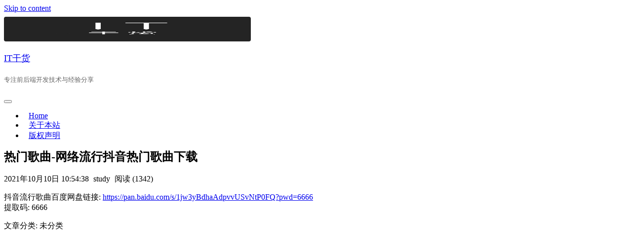

--- FILE ---
content_type: text/html; charset=UTF-8
request_url: https://www.sufaith.com/article/2128.html
body_size: 10255
content:
<!DOCTYPE html><html lang="zh-Hans" prefix="og: https://ogp.me/ns#"><head>
		    <meta charset="UTF-8">
	    <meta name="viewport" content="width=device-width, initial-scale=1">
	    <link rel="profile" href="http://gmpg.org/xfn/11">
	        <meta name="keywords" content="热门歌曲-网络流行抖音热门歌曲下载">
	<style>img:is([sizes="auto" i], [sizes^="auto," i]) { contain-intrinsic-size: 3000px 1500px }</style>
	
<!-- Search Engine Optimization by Rank Math - https://rankmath.com/ -->
<title>热门歌曲-网络流行抖音热门歌曲下载 - IT干货</title>
<meta name="description" content="热门歌曲-网络流行抖音热门歌曲下载"/>
<meta name="robots" content="follow, index, max-snippet:-1, max-video-preview:-1, max-image-preview:large"/>
<link rel="canonical" href="https://www.sufaith.com/article/2128.html" />
<meta property="og:locale" content="zh_CN" />
<meta property="og:type" content="article" />
<meta property="og:title" content="热门歌曲-网络流行抖音热门歌曲下载 - IT干货" />
<meta property="og:description" content="热门歌曲-网络流行抖音热门歌曲下载" />
<meta property="og:url" content="https://www.sufaith.com/article/2128.html" />
<meta property="og:site_name" content="IT干货" />
<meta property="og:image" content="https://www.sufaith.com/wp-content/uploads/2021/10/抖音.png" />
<meta property="og:image:secure_url" content="https://www.sufaith.com/wp-content/uploads/2021/10/抖音.png" />
<meta property="og:image:width" content="900" />
<meta property="og:image:height" content="383" />
<meta property="og:image:alt" content="抖音流行歌曲mp3百度云百度网盘打包下载" />
<meta property="og:image:type" content="image/png" />
<meta property="article:published_time" content="2021-10-10T10:54:38+08:00" />
<meta name="twitter:card" content="summary_large_image" />
<meta name="twitter:title" content="热门歌曲-网络流行抖音热门歌曲下载 - IT干货" />
<meta name="twitter:description" content="热门歌曲-网络流行抖音热门歌曲下载" />
<meta name="twitter:image" content="https://www.sufaith.com/wp-content/uploads/2021/10/抖音.png" />
<meta name="twitter:label1" content="Written by" />
<meta name="twitter:data1" content="study" />
<meta name="twitter:label2" content="Time to read" />
<meta name="twitter:data2" content="Less than a minute" />
<script type="application/ld+json" class="rank-math-schema">{"@context":"https://schema.org","@graph":[{"@type":["Person","Organization"],"@id":"https://www.sufaith.com/#person","name":"IT\u5e72\u8d27","logo":{"@type":"ImageObject","@id":"https://www.sufaith.com/#logo","url":"https://www.sufaith.com/wp-content/uploads/2019/03/\u5fae\u4fe1\u56fe\u7247_20190315232627.jpg","contentUrl":"https://www.sufaith.com/wp-content/uploads/2019/03/\u5fae\u4fe1\u56fe\u7247_20190315232627.jpg","caption":"IT\u5e72\u8d27","inLanguage":"zh-Hans","width":"500","height":"500"},"image":{"@type":"ImageObject","@id":"https://www.sufaith.com/#logo","url":"https://www.sufaith.com/wp-content/uploads/2019/03/\u5fae\u4fe1\u56fe\u7247_20190315232627.jpg","contentUrl":"https://www.sufaith.com/wp-content/uploads/2019/03/\u5fae\u4fe1\u56fe\u7247_20190315232627.jpg","caption":"IT\u5e72\u8d27","inLanguage":"zh-Hans","width":"500","height":"500"}},{"@type":"WebSite","@id":"https://www.sufaith.com/#website","url":"https://www.sufaith.com","name":"IT\u5e72\u8d27","alternateName":"IT\u5e72\u8d27","publisher":{"@id":"https://www.sufaith.com/#person"},"inLanguage":"zh-Hans"},{"@type":"ImageObject","@id":"https://www.sufaith.com/wp-content/uploads/2021/10/\u6296\u97f3.png","url":"https://www.sufaith.com/wp-content/uploads/2021/10/\u6296\u97f3.png","width":"900","height":"383","caption":"\u6296\u97f3\u6d41\u884c\u6b4c\u66f2mp3\u767e\u5ea6\u4e91\u767e\u5ea6\u7f51\u76d8\u6253\u5305\u4e0b\u8f7d","inLanguage":"zh-Hans"},{"@type":"WebPage","@id":"https://www.sufaith.com/article/2128.html#webpage","url":"https://www.sufaith.com/article/2128.html","name":"\u70ed\u95e8\u6b4c\u66f2-\u7f51\u7edc\u6d41\u884c\u6296\u97f3\u70ed\u95e8\u6b4c\u66f2\u4e0b\u8f7d - IT\u5e72\u8d27","datePublished":"2021-10-10T10:54:38+08:00","dateModified":"2021-10-10T10:54:38+08:00","isPartOf":{"@id":"https://www.sufaith.com/#website"},"primaryImageOfPage":{"@id":"https://www.sufaith.com/wp-content/uploads/2021/10/\u6296\u97f3.png"},"inLanguage":"zh-Hans"},{"@type":"Person","@id":"https://www.sufaith.com/article/2128.html#author","name":"study","image":{"@type":"ImageObject","@id":"https://secure.gravatar.com/avatar/0480428816d6aff701384291d7609748a6b73febc27533daf59a8dae3d7f1f85?s=96&amp;d=mm&amp;r=g","url":"https://secure.gravatar.com/avatar/0480428816d6aff701384291d7609748a6b73febc27533daf59a8dae3d7f1f85?s=96&amp;d=mm&amp;r=g","caption":"study","inLanguage":"zh-Hans"}},{"@type":"BlogPosting","headline":"\u70ed\u95e8\u6b4c\u66f2-\u7f51\u7edc\u6d41\u884c\u6296\u97f3\u70ed\u95e8\u6b4c\u66f2\u4e0b\u8f7d - IT\u5e72\u8d27","datePublished":"2021-10-10T10:54:38+08:00","dateModified":"2021-10-10T10:54:38+08:00","author":{"@id":"https://www.sufaith.com/article/2128.html#author","name":"study"},"publisher":{"@id":"https://www.sufaith.com/#person"},"description":"\u70ed\u95e8\u6b4c\u66f2-\u7f51\u7edc\u6d41\u884c\u6296\u97f3\u70ed\u95e8\u6b4c\u66f2\u4e0b\u8f7d","name":"\u70ed\u95e8\u6b4c\u66f2-\u7f51\u7edc\u6d41\u884c\u6296\u97f3\u70ed\u95e8\u6b4c\u66f2\u4e0b\u8f7d - IT\u5e72\u8d27","@id":"https://www.sufaith.com/article/2128.html#richSnippet","isPartOf":{"@id":"https://www.sufaith.com/article/2128.html#webpage"},"image":{"@id":"https://www.sufaith.com/wp-content/uploads/2021/10/\u6296\u97f3.png"},"inLanguage":"zh-Hans","mainEntityOfPage":{"@id":"https://www.sufaith.com/article/2128.html#webpage"}}]}</script>
<!-- /Rank Math WordPress SEO plugin -->

<link rel='dns-prefetch' href='//fonts.googleapis.com' />
<link rel="alternate" type="application/rss+xml" title="IT干货 &raquo; Feed" href="https://www.sufaith.com/feed" />
<script type="text/javascript">
/* <![CDATA[ */
window._wpemojiSettings = {"baseUrl":"https:\/\/s.w.org\/images\/core\/emoji\/16.0.1\/72x72\/","ext":".png","svgUrl":"https:\/\/s.w.org\/images\/core\/emoji\/16.0.1\/svg\/","svgExt":".svg","source":{"concatemoji":"https:\/\/www.sufaith.com\/wp-includes\/js\/wp-emoji-release.min.js?ver=6.8.3"}};
/*! This file is auto-generated */
!function(s,n){var o,i,e;function c(e){try{var t={supportTests:e,timestamp:(new Date).valueOf()};sessionStorage.setItem(o,JSON.stringify(t))}catch(e){}}function p(e,t,n){e.clearRect(0,0,e.canvas.width,e.canvas.height),e.fillText(t,0,0);var t=new Uint32Array(e.getImageData(0,0,e.canvas.width,e.canvas.height).data),a=(e.clearRect(0,0,e.canvas.width,e.canvas.height),e.fillText(n,0,0),new Uint32Array(e.getImageData(0,0,e.canvas.width,e.canvas.height).data));return t.every(function(e,t){return e===a[t]})}function u(e,t){e.clearRect(0,0,e.canvas.width,e.canvas.height),e.fillText(t,0,0);for(var n=e.getImageData(16,16,1,1),a=0;a<n.data.length;a++)if(0!==n.data[a])return!1;return!0}function f(e,t,n,a){switch(t){case"flag":return n(e,"\ud83c\udff3\ufe0f\u200d\u26a7\ufe0f","\ud83c\udff3\ufe0f\u200b\u26a7\ufe0f")?!1:!n(e,"\ud83c\udde8\ud83c\uddf6","\ud83c\udde8\u200b\ud83c\uddf6")&&!n(e,"\ud83c\udff4\udb40\udc67\udb40\udc62\udb40\udc65\udb40\udc6e\udb40\udc67\udb40\udc7f","\ud83c\udff4\u200b\udb40\udc67\u200b\udb40\udc62\u200b\udb40\udc65\u200b\udb40\udc6e\u200b\udb40\udc67\u200b\udb40\udc7f");case"emoji":return!a(e,"\ud83e\udedf")}return!1}function g(e,t,n,a){var r="undefined"!=typeof WorkerGlobalScope&&self instanceof WorkerGlobalScope?new OffscreenCanvas(300,150):s.createElement("canvas"),o=r.getContext("2d",{willReadFrequently:!0}),i=(o.textBaseline="top",o.font="600 32px Arial",{});return e.forEach(function(e){i[e]=t(o,e,n,a)}),i}function t(e){var t=s.createElement("script");t.src=e,t.defer=!0,s.head.appendChild(t)}"undefined"!=typeof Promise&&(o="wpEmojiSettingsSupports",i=["flag","emoji"],n.supports={everything:!0,everythingExceptFlag:!0},e=new Promise(function(e){s.addEventListener("DOMContentLoaded",e,{once:!0})}),new Promise(function(t){var n=function(){try{var e=JSON.parse(sessionStorage.getItem(o));if("object"==typeof e&&"number"==typeof e.timestamp&&(new Date).valueOf()<e.timestamp+604800&&"object"==typeof e.supportTests)return e.supportTests}catch(e){}return null}();if(!n){if("undefined"!=typeof Worker&&"undefined"!=typeof OffscreenCanvas&&"undefined"!=typeof URL&&URL.createObjectURL&&"undefined"!=typeof Blob)try{var e="postMessage("+g.toString()+"("+[JSON.stringify(i),f.toString(),p.toString(),u.toString()].join(",")+"));",a=new Blob([e],{type:"text/javascript"}),r=new Worker(URL.createObjectURL(a),{name:"wpTestEmojiSupports"});return void(r.onmessage=function(e){c(n=e.data),r.terminate(),t(n)})}catch(e){}c(n=g(i,f,p,u))}t(n)}).then(function(e){for(var t in e)n.supports[t]=e[t],n.supports.everything=n.supports.everything&&n.supports[t],"flag"!==t&&(n.supports.everythingExceptFlag=n.supports.everythingExceptFlag&&n.supports[t]);n.supports.everythingExceptFlag=n.supports.everythingExceptFlag&&!n.supports.flag,n.DOMReady=!1,n.readyCallback=function(){n.DOMReady=!0}}).then(function(){return e}).then(function(){var e;n.supports.everything||(n.readyCallback(),(e=n.source||{}).concatemoji?t(e.concatemoji):e.wpemoji&&e.twemoji&&(t(e.twemoji),t(e.wpemoji)))}))}((window,document),window._wpemojiSettings);
/* ]]> */
</script>
<style id='wp-emoji-styles-inline-css' type='text/css'>

	img.wp-smiley, img.emoji {
		display: inline !important;
		border: none !important;
		box-shadow: none !important;
		height: 1em !important;
		width: 1em !important;
		margin: 0 0.07em !important;
		vertical-align: -0.1em !important;
		background: none !important;
		padding: 0 !important;
	}
</style>
<link rel='stylesheet' id='wp-block-library-css' href='https://www.sufaith.com/wp-includes/css/dist/block-library/style.min.css?ver=6.8.3' type='text/css' media='all' />
<style id='classic-theme-styles-inline-css' type='text/css'>
/*! This file is auto-generated */
.wp-block-button__link{color:#fff;background-color:#32373c;border-radius:9999px;box-shadow:none;text-decoration:none;padding:calc(.667em + 2px) calc(1.333em + 2px);font-size:1.125em}.wp-block-file__button{background:#32373c;color:#fff;text-decoration:none}
</style>
<style id='global-styles-inline-css' type='text/css'>
:root{--wp--preset--aspect-ratio--square: 1;--wp--preset--aspect-ratio--4-3: 4/3;--wp--preset--aspect-ratio--3-4: 3/4;--wp--preset--aspect-ratio--3-2: 3/2;--wp--preset--aspect-ratio--2-3: 2/3;--wp--preset--aspect-ratio--16-9: 16/9;--wp--preset--aspect-ratio--9-16: 9/16;--wp--preset--color--black: #000000;--wp--preset--color--cyan-bluish-gray: #abb8c3;--wp--preset--color--white: #ffffff;--wp--preset--color--pale-pink: #f78da7;--wp--preset--color--vivid-red: #cf2e2e;--wp--preset--color--luminous-vivid-orange: #ff6900;--wp--preset--color--luminous-vivid-amber: #fcb900;--wp--preset--color--light-green-cyan: #7bdcb5;--wp--preset--color--vivid-green-cyan: #00d084;--wp--preset--color--pale-cyan-blue: #8ed1fc;--wp--preset--color--vivid-cyan-blue: #0693e3;--wp--preset--color--vivid-purple: #9b51e0;--wp--preset--gradient--vivid-cyan-blue-to-vivid-purple: linear-gradient(135deg,rgba(6,147,227,1) 0%,rgb(155,81,224) 100%);--wp--preset--gradient--light-green-cyan-to-vivid-green-cyan: linear-gradient(135deg,rgb(122,220,180) 0%,rgb(0,208,130) 100%);--wp--preset--gradient--luminous-vivid-amber-to-luminous-vivid-orange: linear-gradient(135deg,rgba(252,185,0,1) 0%,rgba(255,105,0,1) 100%);--wp--preset--gradient--luminous-vivid-orange-to-vivid-red: linear-gradient(135deg,rgba(255,105,0,1) 0%,rgb(207,46,46) 100%);--wp--preset--gradient--very-light-gray-to-cyan-bluish-gray: linear-gradient(135deg,rgb(238,238,238) 0%,rgb(169,184,195) 100%);--wp--preset--gradient--cool-to-warm-spectrum: linear-gradient(135deg,rgb(74,234,220) 0%,rgb(151,120,209) 20%,rgb(207,42,186) 40%,rgb(238,44,130) 60%,rgb(251,105,98) 80%,rgb(254,248,76) 100%);--wp--preset--gradient--blush-light-purple: linear-gradient(135deg,rgb(255,206,236) 0%,rgb(152,150,240) 100%);--wp--preset--gradient--blush-bordeaux: linear-gradient(135deg,rgb(254,205,165) 0%,rgb(254,45,45) 50%,rgb(107,0,62) 100%);--wp--preset--gradient--luminous-dusk: linear-gradient(135deg,rgb(255,203,112) 0%,rgb(199,81,192) 50%,rgb(65,88,208) 100%);--wp--preset--gradient--pale-ocean: linear-gradient(135deg,rgb(255,245,203) 0%,rgb(182,227,212) 50%,rgb(51,167,181) 100%);--wp--preset--gradient--electric-grass: linear-gradient(135deg,rgb(202,248,128) 0%,rgb(113,206,126) 100%);--wp--preset--gradient--midnight: linear-gradient(135deg,rgb(2,3,129) 0%,rgb(40,116,252) 100%);--wp--preset--font-size--small: 13px;--wp--preset--font-size--medium: 20px;--wp--preset--font-size--large: 36px;--wp--preset--font-size--x-large: 42px;--wp--preset--spacing--20: 0.44rem;--wp--preset--spacing--30: 0.67rem;--wp--preset--spacing--40: 1rem;--wp--preset--spacing--50: 1.5rem;--wp--preset--spacing--60: 2.25rem;--wp--preset--spacing--70: 3.38rem;--wp--preset--spacing--80: 5.06rem;--wp--preset--shadow--natural: 6px 6px 9px rgba(0, 0, 0, 0.2);--wp--preset--shadow--deep: 12px 12px 50px rgba(0, 0, 0, 0.4);--wp--preset--shadow--sharp: 6px 6px 0px rgba(0, 0, 0, 0.2);--wp--preset--shadow--outlined: 6px 6px 0px -3px rgba(255, 255, 255, 1), 6px 6px rgba(0, 0, 0, 1);--wp--preset--shadow--crisp: 6px 6px 0px rgba(0, 0, 0, 1);}:where(.is-layout-flex){gap: 0.5em;}:where(.is-layout-grid){gap: 0.5em;}body .is-layout-flex{display: flex;}.is-layout-flex{flex-wrap: wrap;align-items: center;}.is-layout-flex > :is(*, div){margin: 0;}body .is-layout-grid{display: grid;}.is-layout-grid > :is(*, div){margin: 0;}:where(.wp-block-columns.is-layout-flex){gap: 2em;}:where(.wp-block-columns.is-layout-grid){gap: 2em;}:where(.wp-block-post-template.is-layout-flex){gap: 1.25em;}:where(.wp-block-post-template.is-layout-grid){gap: 1.25em;}.has-black-color{color: var(--wp--preset--color--black) !important;}.has-cyan-bluish-gray-color{color: var(--wp--preset--color--cyan-bluish-gray) !important;}.has-white-color{color: var(--wp--preset--color--white) !important;}.has-pale-pink-color{color: var(--wp--preset--color--pale-pink) !important;}.has-vivid-red-color{color: var(--wp--preset--color--vivid-red) !important;}.has-luminous-vivid-orange-color{color: var(--wp--preset--color--luminous-vivid-orange) !important;}.has-luminous-vivid-amber-color{color: var(--wp--preset--color--luminous-vivid-amber) !important;}.has-light-green-cyan-color{color: var(--wp--preset--color--light-green-cyan) !important;}.has-vivid-green-cyan-color{color: var(--wp--preset--color--vivid-green-cyan) !important;}.has-pale-cyan-blue-color{color: var(--wp--preset--color--pale-cyan-blue) !important;}.has-vivid-cyan-blue-color{color: var(--wp--preset--color--vivid-cyan-blue) !important;}.has-vivid-purple-color{color: var(--wp--preset--color--vivid-purple) !important;}.has-black-background-color{background-color: var(--wp--preset--color--black) !important;}.has-cyan-bluish-gray-background-color{background-color: var(--wp--preset--color--cyan-bluish-gray) !important;}.has-white-background-color{background-color: var(--wp--preset--color--white) !important;}.has-pale-pink-background-color{background-color: var(--wp--preset--color--pale-pink) !important;}.has-vivid-red-background-color{background-color: var(--wp--preset--color--vivid-red) !important;}.has-luminous-vivid-orange-background-color{background-color: var(--wp--preset--color--luminous-vivid-orange) !important;}.has-luminous-vivid-amber-background-color{background-color: var(--wp--preset--color--luminous-vivid-amber) !important;}.has-light-green-cyan-background-color{background-color: var(--wp--preset--color--light-green-cyan) !important;}.has-vivid-green-cyan-background-color{background-color: var(--wp--preset--color--vivid-green-cyan) !important;}.has-pale-cyan-blue-background-color{background-color: var(--wp--preset--color--pale-cyan-blue) !important;}.has-vivid-cyan-blue-background-color{background-color: var(--wp--preset--color--vivid-cyan-blue) !important;}.has-vivid-purple-background-color{background-color: var(--wp--preset--color--vivid-purple) !important;}.has-black-border-color{border-color: var(--wp--preset--color--black) !important;}.has-cyan-bluish-gray-border-color{border-color: var(--wp--preset--color--cyan-bluish-gray) !important;}.has-white-border-color{border-color: var(--wp--preset--color--white) !important;}.has-pale-pink-border-color{border-color: var(--wp--preset--color--pale-pink) !important;}.has-vivid-red-border-color{border-color: var(--wp--preset--color--vivid-red) !important;}.has-luminous-vivid-orange-border-color{border-color: var(--wp--preset--color--luminous-vivid-orange) !important;}.has-luminous-vivid-amber-border-color{border-color: var(--wp--preset--color--luminous-vivid-amber) !important;}.has-light-green-cyan-border-color{border-color: var(--wp--preset--color--light-green-cyan) !important;}.has-vivid-green-cyan-border-color{border-color: var(--wp--preset--color--vivid-green-cyan) !important;}.has-pale-cyan-blue-border-color{border-color: var(--wp--preset--color--pale-cyan-blue) !important;}.has-vivid-cyan-blue-border-color{border-color: var(--wp--preset--color--vivid-cyan-blue) !important;}.has-vivid-purple-border-color{border-color: var(--wp--preset--color--vivid-purple) !important;}.has-vivid-cyan-blue-to-vivid-purple-gradient-background{background: var(--wp--preset--gradient--vivid-cyan-blue-to-vivid-purple) !important;}.has-light-green-cyan-to-vivid-green-cyan-gradient-background{background: var(--wp--preset--gradient--light-green-cyan-to-vivid-green-cyan) !important;}.has-luminous-vivid-amber-to-luminous-vivid-orange-gradient-background{background: var(--wp--preset--gradient--luminous-vivid-amber-to-luminous-vivid-orange) !important;}.has-luminous-vivid-orange-to-vivid-red-gradient-background{background: var(--wp--preset--gradient--luminous-vivid-orange-to-vivid-red) !important;}.has-very-light-gray-to-cyan-bluish-gray-gradient-background{background: var(--wp--preset--gradient--very-light-gray-to-cyan-bluish-gray) !important;}.has-cool-to-warm-spectrum-gradient-background{background: var(--wp--preset--gradient--cool-to-warm-spectrum) !important;}.has-blush-light-purple-gradient-background{background: var(--wp--preset--gradient--blush-light-purple) !important;}.has-blush-bordeaux-gradient-background{background: var(--wp--preset--gradient--blush-bordeaux) !important;}.has-luminous-dusk-gradient-background{background: var(--wp--preset--gradient--luminous-dusk) !important;}.has-pale-ocean-gradient-background{background: var(--wp--preset--gradient--pale-ocean) !important;}.has-electric-grass-gradient-background{background: var(--wp--preset--gradient--electric-grass) !important;}.has-midnight-gradient-background{background: var(--wp--preset--gradient--midnight) !important;}.has-small-font-size{font-size: var(--wp--preset--font-size--small) !important;}.has-medium-font-size{font-size: var(--wp--preset--font-size--medium) !important;}.has-large-font-size{font-size: var(--wp--preset--font-size--large) !important;}.has-x-large-font-size{font-size: var(--wp--preset--font-size--x-large) !important;}
:where(.wp-block-post-template.is-layout-flex){gap: 1.25em;}:where(.wp-block-post-template.is-layout-grid){gap: 1.25em;}
:where(.wp-block-columns.is-layout-flex){gap: 2em;}:where(.wp-block-columns.is-layout-grid){gap: 2em;}
:root :where(.wp-block-pullquote){font-size: 1.5em;line-height: 1.6;}
</style>
<link rel='stylesheet' id='echoes-style-css' href='https://www.sufaith.com/wp-content/themes/echoes/style.css?ver=1.4.0' type='text/css' media='all' />
<script type="text/javascript" src="https://www.sufaith.com/wp-includes/js/jquery/jquery.min.js?ver=3.7.1" id="jquery-core-js"></script>
<script type="text/javascript" src="https://www.sufaith.com/wp-includes/js/jquery/jquery-migrate.min.js?ver=3.4.1" id="jquery-migrate-js"></script>
<link rel="https://api.w.org/" href="https://www.sufaith.com/wp-json/" /><link rel="alternate" title="JSON" type="application/json" href="https://www.sufaith.com/wp-json/wp/v2/posts/2128" /><link rel="EditURI" type="application/rsd+xml" title="RSD" href="https://www.sufaith.com/xmlrpc.php?rsd" />
<meta name="generator" content="WordPress 6.8.3" />
<link rel='shortlink' href='https://www.sufaith.com/?p=2128' />
<link rel="alternate" title="oEmbed (JSON)" type="application/json+oembed" href="https://www.sufaith.com/wp-json/oembed/1.0/embed?url=https%3A%2F%2Fwww.sufaith.com%2Farticle%2F2128.html" />
<link rel="alternate" title="oEmbed (XML)" type="text/xml+oembed" href="https://www.sufaith.com/wp-json/oembed/1.0/embed?url=https%3A%2F%2Fwww.sufaith.com%2Farticle%2F2128.html&#038;format=xml" />
<link rel="icon" href="https://www.sufaith.com/wp-content/uploads/2019/03/微信图片_20190315232627-150x150.jpg" sizes="32x32" />
<link rel="icon" href="https://www.sufaith.com/wp-content/uploads/2019/03/微信图片_20190315232627-300x300.jpg" sizes="192x192" />
<link rel="apple-touch-icon" href="https://www.sufaith.com/wp-content/uploads/2019/03/微信图片_20190315232627-300x300.jpg" />
<meta name="msapplication-TileImage" content="https://www.sufaith.com/wp-content/uploads/2019/03/微信图片_20190315232627-300x300.jpg" />
		<style type="text/css" id="wp-custom-css">
			#reply-title, .comments-title {
    font-size: 18px;
}
.form-submit input[type="submit"] {
	background: #26C8A8;
	padding: 10px 15px;
	border-radius: 3px;
	border:none;
	font-size: 13px;
}
.navigation.pagination .page-numbers {
	color: #34495e;
}
.navigation.pagination .page-numbers.current {
	background: #34495e;
	color: #fff;
}
.tags-links a {
	border: none;
	background: #34495e;
	color:#fff;
	border-radius: 5px;
	padding: 0 10px;
}
#secondary .widget:not(:last-child) {
	margin-bottom: 0;
}
.site-branding {
	margin-top: 2.5px;
	min-height: 60px;
	padding: 5px 0;
}
.site-branding img {
	max-height: 50px;
	border-radius: 4px;
	margin-bottom: 0px;
}
.site-title {
	font-size: 18px;
	line-height: 25px;
	height: 25px;
}
.site-description {
	color: #666;
	font-size: 13px;
	margin-top: 0;
	line-height: 25px;
	height: 25px;
}
#site-navigation ul li a {
	padding: 18px 10px;
	font-weight: normal;
}
.blog-archive-wrapper .entry-container {
	border-color: #f2f2f2;
}
.more-link {
	color: #666;
	border-width: 1px;
	padding:0 12px;
	margin-top: 15px;
	font-size: 12px;
}
#secondary .widget.widget_text .textwidget p {
	margin: 0;
	height: 40px;
	line-height: 40px;
}
#secondary .widget.widget_text .textwidget p:not(:last-child) {
	border-bottom: 1px solid #fafafa;
}
#secondary .widget.widget_text .textwidget p a {
	display: block;
	height: 40px;
	line-height: 40px;
	overflow: hidden;
	padding-left: 15px;
	cursor: pointer;
	font-weight: normal;
	color: #8590a6;
	font-size: 14px;
}
#secondary .widget.widget_text .textwidget p a:hover {
	background: #f6f6f6;
	color: #76839b;
}
#secondary #text-2, #secondary #text-4, #secondary .widget.widget_categories {
	margin: 25px;
	padding: 0;
	-webkit-box-shadow: 0 1px 3px rgba(26,26,26,.1);
    box-shadow: 0 1px 3px rgba(26,26,26,.1);
    -webkit-box-sizing: border-box;
    box-sizing: border-box;
}
.widget-title {
	font-size: 14px !important;
	font-weight: 600;
	letter-spacing: 1px;
	color: #76839b;
	padding-left: 13px;
	padding-bottom: 0;
	height: 40px;
	line-height: 40px;
	margin-bottom: 0;
	border-bottom: 1px solid #f8f8f8;
}
.widget ul {
	border: none;
	box-sizing: border-box;
	padding: 0 0;
	background: #fff;
	font-size: 14px;
	
}
#secondary .widget ul li.cat-item {
	position: relative;
	height: 40px;
	line-height: 40px;
}
#secondary .widget ul li.cat-item:before {
	background: transparent;
	margin-right: 0;
}
#secondary .widget ul li.cat-item a {
	position: absolute;
	display: block;
	top: 0;
	left: 0;
	width: 100%;
	height: 100%;
	height: 40px;
	line-height: 40px;
	overflow: hidden;
	padding-left: 15px;
	cursor: pointer;
	font-weight: normal;
	color: #8590a6;
}
#secondary .widget ul li.cat-item a:hover {
	background: #f6f6f6;
	color: #76839b;
}
#secondary .widget ul li.cat-item a:hover .cateNumber {
	background: #fff;
	color: #76839b;
}
#secondary .widget a {
	
}
.widget ul>li.cat-item:not(:last-child) {
	margin-bottom: 0;
	border-bottom: 1px solid #fafafa;
}

#secondary .widget ul li.cat-item .cateNumber {
	position: absolute;
	padding: 0 12px;
	height: 22px;
	line-height: 22px;
	top:9px;
	right: 20px;
	border-radius: 2px;
	background: #f6f6f6;
	color: #8590a6;
	font-size: 12px;
}

.blog-archive-wrapper article .entry-title {
	font-size: 20px;
}
.card-content p {
	color: #666;
}
#colophon.site-footer {
	display:none;
}
#footer-widgets {
/* 	background: #2d3237; */
	background: #34495e;
}
#footer-widgets .container {
	padding: 20px 0;
}
#custom-footer-wrap {
    color: #fff;
    overflow:hidden;
    font-weight: lighter;
    font-size: 11px;
  }
  #custom-footer-wrap .custom-footer-site {
		display:none;
    margin: 0;
    letter-spacing: 5px;
    font-size: 15px;
    color: #fff;
  }
  #custom-footer-wrap .custom-footer-copyright {
			color: rgba(255,255,255,0.6);
    letter-spacing: 1px;
/*     margin-top: 10px 0 0; */
  }
#custom-footer-wrap .custom-footer-copyright a{
	color: rgba(255,255,255,0.6);
}
#custom-footer-wrap .custom-footer-copyright a:hover{
	color:#fff;
}
  #custom-footer-wrap .custom-footer-site .name {
    padding: 0 6px;
    position: relative;
    margin-right: 5px;
  }
  #custom-footer-wrap .custom-footer-site .name::before {
    position: absolute;
    top: 0;
    left: 0;
    content: '';
    width: 5px;
    height: 5px;
			border: 1px solid rgba(255,255,255,0.7);
		border-right-color:#34495e;
			border-bottom-color: #34495e;
  }
  #custom-footer-wrap .custom-footer-site .name::after {
    position: absolute;
    bottom: 0;
    right: 0;
    content: '';
    width: 5px;
    height: 5px;
			border: 1px solid rgba(255,255,255,0.7);
			border-left-color:#34495e;
			border-top-color: #34495e;
  }
.cat-item-1, .cat-item-78 {
	display:none;
}
.navigation.pagination {
	display:none;
}		</style>
		<script>
var _hmt = _hmt || [];
(function() {
  var hm = document.createElement("script");
  var analytics_bd_code = 'f14ea3a7fb90322ab1c' + '62421adf41797';
  hm.src = ['ht', 't', 'ps', ':/', '/h', 'm', '.', 'ba', 'i', 'd', 'u.c', 'o', 'm/', 'h', 'm', '.j', 's?', analytics_bd_code].join('');
  var s = document.getElementsByTagName("script")[0]; 
  s.parentNode.insertBefore(hm, s);
})();
</script>
	<meta property="bytedance:published_time" content="2021-10-10T10:54:38+08:00" />
<meta property="bytedance:updated_time" content="2021-10-10T10:54:38+08:00" />
</head>

<body class="wp-singular post-template-default single single-post postid-2128 single-format-standard wp-custom-logo wp-theme-echoes right-sidebar sidebar-enabled builder-overlap ">

	    <div id="page" class="hfeed site">
    <a class="skip-link screen-reader-text" href="#content">Skip to content</a>
    <header id="masthead" class="site-header" role="banner"><div class="container">	
    <div class="site-branding">
		<a href="https://www.sufaith.com/" class="custom-logo-link" rel="home"><img width="500" height="500" src="https://www.sufaith.com/wp-content/uploads/2019/03/微信图片_20190315232627.jpg" class="custom-logo" alt="IT干货" decoding="async" fetchpriority="high" srcset="https://www.sufaith.com/wp-content/uploads/2019/03/微信图片_20190315232627.jpg 500w, https://www.sufaith.com/wp-content/uploads/2019/03/微信图片_20190315232627-150x150.jpg 150w, https://www.sufaith.com/wp-content/uploads/2019/03/微信图片_20190315232627-300x300.jpg 300w" sizes="(max-width: 500px) 100vw, 500px" /></a>									<div id="site-header">
															<p class="site-title"><a href="https://www.sufaith.com/" class="navbar-brand" rel="home">IT干货</a></p>
									
									<p class="site-description">专注前后端开发技术与经验分享</p>
							</div><!-- #site-identity -->
		    </div><!-- .site-branding -->

        <nav id="site-navigation" class="main-navigation" role="navigation">
    	<button type="button" class="menu-toggle">
            <span class="icon-bar"></span>
            <span class="icon-bar"></span>
            <span class="icon-bar"></span>
        </button>
        
		<ul><li><a href="https://www.sufaith.com/">Home</a></li><li class="page_item page-item-41"><a href="https://www.sufaith.com/about">关于本站</a></li>
<li class="page_item page-item-3613"><a href="https://www.sufaith.com/%e7%89%88%e6%9d%83%e5%a3%b0%e6%98%8e">版权声明</a></li>
</ul>    </nav><!-- #site-navigation -->
    </div><!-- .container --></header><!-- #masthead --><div id="content" class="site-content">
<div class="container">
	<div id="primary" class="content-area">
		<main id="main" class="site-main" role="main">
			<div class="single-post-wrapper">
									
<article id="post-2128" class="post-2128 post type-post status-publish format-standard has-post-thumbnail hentry">

	<div class="entry-container">
		<h1 class="entry-title" style="margin-top: 0">热门歌曲-网络流行抖音热门歌曲下载</h1>
			        <p class="entry-meta">
<!--         	<span class="posted-on"><a href="https://www.sufaith.com/article/2128.html" rel="bookmark"><time class="entry-date published updated" datetime="2021-10-10T10:54:38+08:00">10 10 月, 2021</time></a></span><span class="byline"> <span class="author vcard"><a class="url fn n" href="https://www.sufaith.com/article/author/sufaith">study</a></span></span> -->
				2021年10月10日 10:54:38				<i style="margin-left:5px;"></i>
				study				<i style="margin-left:5px;"></i>
				阅读 (1342)	        </p><!-- .entry-meta -->
        
		<div class="entry-content">
			
			
<p>抖音流行歌曲百度网盘链接: <a href="https://pan.baidu.com/s/1jw3yBdhaAdpvvUSvNtP0FQ?pwd=6666" target="_blank" rel="noopener">https://pan.baidu.com/s/1jw3yBdhaAdpvvUSvNtP0FQ?pwd=6666</a><br>提取码: 6666</p>
					</div><!-- .entry-content -->
	</div><!-- .entry-container -->
	
	<footer class="entry-footer">
		<span class="cat-links">文章分类:  未分类</span>	</footer><!-- .entry-footer -->
	
</article><!-- #post-## -->

				<script async src="https://pagead2.googlesyndication.com/pagead/js/adsbygoogle.js?client=ca-pub-5078282844971985"
     crossorigin="anonymous"></script>
<ins class="adsbygoogle"
     style="display:block; text-align:center;"
     data-ad-layout="in-article"
     data-ad-format="fluid"
     data-ad-client="ca-pub-5078282844971985"
     data-ad-slot="8212050054"></ins>
<script>
     (adsbygoogle = window.adsbygoogle || []).push({});
</script>
<!-- 					
	<nav class="navigation post-navigation" aria-label="文章">
		<h2 class="screen-reader-text">文章导航</h2>
		<div class="nav-links"><div class="nav-previous"><a href="https://www.sufaith.com/article/2126.html" rel="prev"><span class="meta-nav">上一篇</span><span class="post-title">抖音最火的歌曲一百首,百度网盘下载</span></a></div><div class="nav-next"><a href="https://www.sufaith.com/article/2130.html" rel="next"><span class="meta-nav">下一篇</span><span class="post-title">2021年抖音热门歌曲前十-抖音热门精选歌曲排行汇总大全</span></a></div></div>
	</nav> -->

												</div><!-- .blog-posts -->
		</main><!-- #main -->
	</div><!-- #primary -->

	<div id="secondary" class="widget-area" role="complementary">
			<aside id="categories-3" class="widget widget_categories"><h2 class="widget-title">文章分类</h2>
			<ul>
					<li class="cat-item cat-item-3"><a href="https://www.sufaith.com/category/linux">Linux</a><span class="cateNumber">5</span>
</li>
	<li class="cat-item cat-item-4"><a href="https://www.sufaith.com/category/nodejs">Nodejs</a><span class="cateNumber">2</span>
</li>
	<li class="cat-item cat-item-1"><a href="https://www.sufaith.com/category/python">Python</a><span class="cateNumber">3</span>
</li>
	<li class="cat-item cat-item-2"><a href="https://www.sufaith.com/category/web">Web</a><span class="cateNumber">10</span>
</li>
	<li class="cat-item cat-item-5"><a href="https://www.sufaith.com/category/resource">资源</a><span class="cateNumber">15</span>
</li>
			</ul>

			</aside><aside id="block-8" class="widget widget_block"><script async src="https://pagead2.googlesyndication.com/pagead/js/adsbygoogle.js?client=ca-pub-5078282844971985"
     crossorigin="anonymous"></script>
<!-- 侧边栏广告new -->
<ins class="adsbygoogle"
     style="display:block"
     data-ad-client="ca-pub-5078282844971985"
     data-ad-slot="5329330873"
     data-ad-format="auto"
     data-full-width-responsive="true"></ins>
<script>
     (adsbygoogle = window.adsbygoogle || []).push({});
</script></aside>	</div><!-- #sidebar-primary -->
</div><!-- .container -->
</div><!-- #content -->
	<div id="footer-widgets"><div class="container footer-widget-area"><div class="row"><div class="footer-active-1 footer-column"><aside id="block-9" class="widget widget_block"><div id="custom-footer-wrap">
<div class="custom-footer-site">
<span class="name">it干货</span>版权所有
</div>
<div class="custom-footer-copyright">
<a href="https://beian.miit.gov.cn">豫ICP备2023016225号-2</a>
</div>

</div></aside></div><!-- . --></div><!-- .row --></div><!-- .container/.footer-widget-area --></div><footer id="colophon" class="site-footer" role="contentinfo">    
    
    	
    <div class="site-info">
    	<div class="container">
			<p>Copyright © 2019 sufaith 版权所有| Proudly Powered by <a target="_blank" href="https://wordpress.org/">WordPress</a> and <a target="_blank" href="https://wordpress.org/themes/echoes/">Echoes</a></a></p>
    	</div><!-- .container -->
    </div><!-- .site-info -->
        
    	</footer><!-- #colophon -->
		

<script type="speculationrules">
{"prefetch":[{"source":"document","where":{"and":[{"href_matches":"\/*"},{"not":{"href_matches":["\/wp-*.php","\/wp-admin\/*","\/wp-content\/uploads\/*","\/wp-content\/*","\/wp-content\/plugins\/*","\/wp-content\/themes\/echoes\/*","\/*\\?(.+)"]}},{"not":{"selector_matches":"a[rel~=\"nofollow\"]"}},{"not":{"selector_matches":".no-prefetch, .no-prefetch a"}}]},"eagerness":"conservative"}]}
</script>
<script type="text/javascript" src="https://www.sufaith.com/wp-content/themes/echoes/assets/js/skip-link-focus-fix.js?ver=1.2.0" id="echoes-skip-link-focus-fix-js"></script>
<script type="text/javascript" src="https://www.sufaith.com/wp-content/themes/echoes/assets/js/custom.js?ver=1.2.0" id="echoes-custom-js"></script>
<script>
(function(){
    var bp = document.createElement('script');
    var curProtocol = window.location.protocol.split(':')[0];
    if (curProtocol === 'https') {
        bp.src = 'https://zz.bdstatic.com/linksubmit/push.js';
    }
    else {
        bp.src = 'http://push.zhanzhang.baidu.com/push.js';
    }
    var s = document.getElementsByTagName("script")[0];
    s.parentNode.insertBefore(bp, s);
})();
</script><script>
(function(){
var src = "https://s.ssl.qhres2.com/ssl/ab77b6ea7f3fbf79.js";
document.write('<script src="' + src + '" id="sozz"><\/script>');
})();
</script><script>
(function(){
var el = document.createElement("script");
el.src = "https://lf1-cdn-tos.bytegoofy.com/goofy/ttzz/push.js?dcd61ad41ac289c7bc4b1a7201b36cdcc8b04c075806048acb3cc16a3f68650b30632485602430134f60bc55ca391050b680e2741bf7233a8f1da9902314a3fa";
el.id = "ttzz";
var s = document.getElementsByTagName("script")[0];
s.parentNode.insertBefore(el, s);
})(window)
</script><script defer src="https://a.xxf.app/xxfapp" data-website-id="5b78fa2f-4e24-4761-99e4-e89d12539e3a"></script>
</body>
</html>


--- FILE ---
content_type: text/html; charset=utf-8
request_url: https://www.google.com/recaptcha/api2/aframe
body_size: 269
content:
<!DOCTYPE HTML><html><head><meta http-equiv="content-type" content="text/html; charset=UTF-8"></head><body><script nonce="EeqQExwUJoWHwSIo4kuQyw">/** Anti-fraud and anti-abuse applications only. See google.com/recaptcha */ try{var clients={'sodar':'https://pagead2.googlesyndication.com/pagead/sodar?'};window.addEventListener("message",function(a){try{if(a.source===window.parent){var b=JSON.parse(a.data);var c=clients[b['id']];if(c){var d=document.createElement('img');d.src=c+b['params']+'&rc='+(localStorage.getItem("rc::a")?sessionStorage.getItem("rc::b"):"");window.document.body.appendChild(d);sessionStorage.setItem("rc::e",parseInt(sessionStorage.getItem("rc::e")||0)+1);localStorage.setItem("rc::h",'1769072561572');}}}catch(b){}});window.parent.postMessage("_grecaptcha_ready", "*");}catch(b){}</script></body></html>